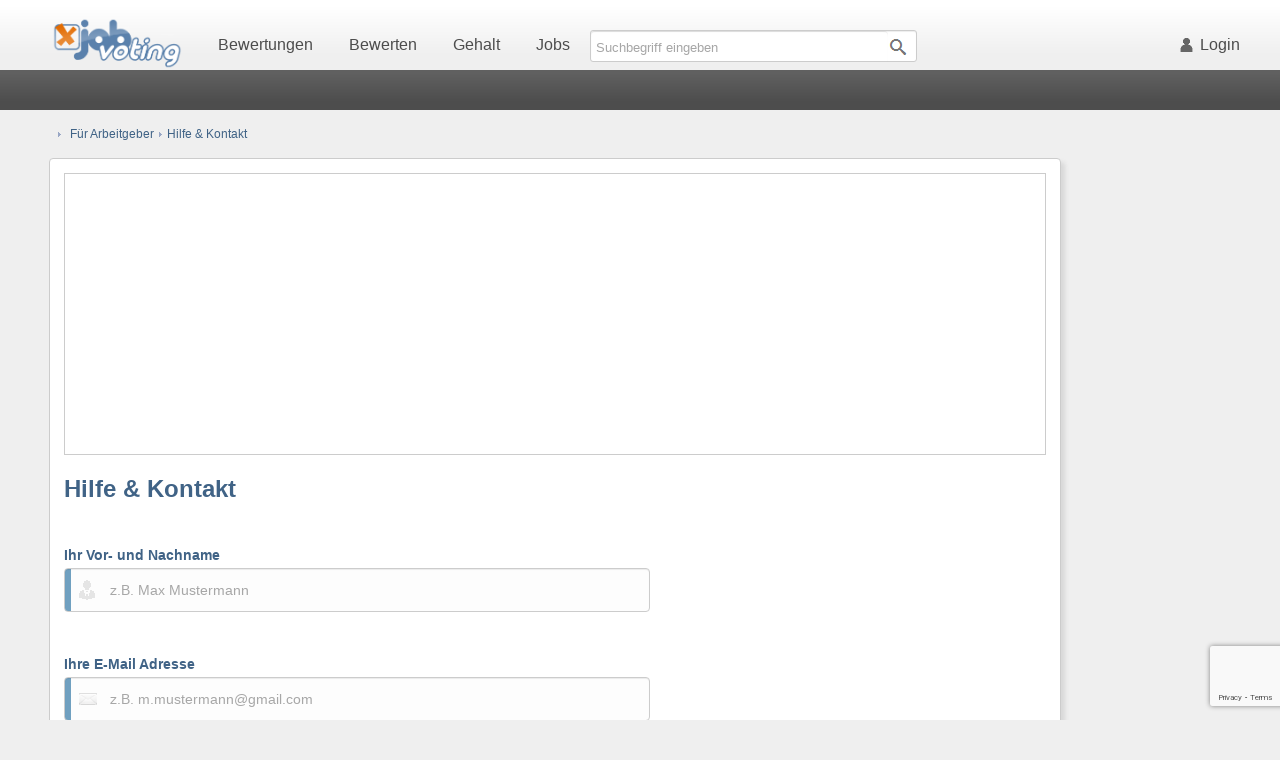

--- FILE ---
content_type: text/html
request_url: https://www.jobvoting.de/static/kontakt.php
body_size: 8700
content:
<!DOCTYPE html>

<HTML>

<HEAD>

<title>Kontakt zu Jobvoting</title>

<meta http-equiv="Content-Type" content="text/html; charset=iso-8859-1">
<meta name="viewport" content="width=device-width, height=device-height">
<meta name="keywords" content="Jobvoting Kontakt">
<meta name="description" content="Kontaktaufnahme mit Jobvoting.">
<meta name="robots" content="noindex,follow"> 

<meta name="language" content="de">
<meta name="author" content="mPloys Branding HRC UG">


<LINK HREF="/style.css" TYPE="text/css" REL="stylesheet">

<LINK REL="shortcut icon" TYPE="image/x-icon" HREF="/bilder/favicon.ico">
<LINK REL="alternate" TYPE="application/rss+xml" TITLE="RSS" href="/rss/rss_jobvoting.php">

<script>(function(){/*

 Copyright The Closure Library Authors.
 SPDX-License-Identifier: Apache-2.0
*/
'use strict';var g=function(a){var b=0;return function(){return b<a.length?{done:!1,value:a[b++]}:{done:!0}}},l=this||self,m=/^[\w+/_-]+[=]{0,2}$/,p=null,q=function(){},r=function(a){var b=typeof a;if("object"==b)if(a){if(a instanceof Array)return"array";if(a instanceof Object)return b;var c=Object.prototype.toString.call(a);if("[object Window]"==c)return"object";if("[object Array]"==c||"number"==typeof a.length&&"undefined"!=typeof a.splice&&"undefined"!=typeof a.propertyIsEnumerable&&!a.propertyIsEnumerable("splice"))return"array";
if("[object Function]"==c||"undefined"!=typeof a.call&&"undefined"!=typeof a.propertyIsEnumerable&&!a.propertyIsEnumerable("call"))return"function"}else return"null";else if("function"==b&&"undefined"==typeof a.call)return"object";return b},u=function(a,b){function c(){}c.prototype=b.prototype;a.prototype=new c;a.prototype.constructor=a};var v=function(a,b){Object.defineProperty(l,a,{configurable:!1,get:function(){return b},set:q})};var y=function(a,b){this.b=a===w&&b||"";this.a=x},x={},w={};var aa=function(a,b){a.src=b instanceof y&&b.constructor===y&&b.a===x?b.b:"type_error:TrustedResourceUrl";if(null===p)b:{b=l.document;if((b=b.querySelector&&b.querySelector("script[nonce]"))&&(b=b.nonce||b.getAttribute("nonce"))&&m.test(b)){p=b;break b}p=""}b=p;b&&a.setAttribute("nonce",b)};var z=function(){return Math.floor(2147483648*Math.random()).toString(36)+Math.abs(Math.floor(2147483648*Math.random())^+new Date).toString(36)};var A=function(a,b){b=String(b);"application/xhtml+xml"===a.contentType&&(b=b.toLowerCase());return a.createElement(b)},B=function(a){this.a=a||l.document||document};B.prototype.appendChild=function(a,b){a.appendChild(b)};var C=function(a,b,c,d,e,f){try{var k=a.a,h=A(a.a,"SCRIPT");h.async=!0;aa(h,b);k.head.appendChild(h);h.addEventListener("load",function(){e();d&&k.head.removeChild(h)});h.addEventListener("error",function(){0<c?C(a,b,c-1,d,e,f):(d&&k.head.removeChild(h),f())})}catch(n){f()}};var ba=l.atob("aHR0cHM6Ly93d3cuZ3N0YXRpYy5jb20vaW1hZ2VzL2ljb25zL21hdGVyaWFsL3N5c3RlbS8xeC93YXJuaW5nX2FtYmVyXzI0ZHAucG5n"),ca=l.atob("WW91IGFyZSBzZWVpbmcgdGhpcyBtZXNzYWdlIGJlY2F1c2UgYWQgb3Igc2NyaXB0IGJsb2NraW5nIHNvZnR3YXJlIGlzIGludGVyZmVyaW5nIHdpdGggdGhpcyBwYWdlLg=="),da=l.atob("RGlzYWJsZSBhbnkgYWQgb3Igc2NyaXB0IGJsb2NraW5nIHNvZnR3YXJlLCB0aGVuIHJlbG9hZCB0aGlzIHBhZ2Uu"),ea=function(a,b,c){this.b=a;this.f=new B(this.b);this.a=null;this.c=[];this.g=!1;this.i=b;this.h=c},F=function(a){if(a.b.body&&!a.g){var b=
function(){D(a);l.setTimeout(function(){return E(a,3)},50)};C(a.f,a.i,2,!0,function(){l[a.h]||b()},b);a.g=!0}},D=function(a){for(var b=G(1,5),c=0;c<b;c++){var d=H(a);a.b.body.appendChild(d);a.c.push(d)}b=H(a);b.style.bottom="0";b.style.left="0";b.style.position="fixed";b.style.width=G(100,110).toString()+"%";b.style.zIndex=G(2147483544,2147483644).toString();b.style["background-color"]=I(249,259,242,252,219,229);b.style["box-shadow"]="0 0 12px #888";b.style.color=I(0,10,0,10,0,10);b.style.display=
"flex";b.style["justify-content"]="center";b.style["font-family"]="Roboto, Arial";c=H(a);c.style.width=G(80,85).toString()+"%";c.style.maxWidth=G(750,775).toString()+"px";c.style.margin="24px";c.style.display="flex";c.style["align-items"]="flex-start";c.style["justify-content"]="center";d=A(a.f.a,"IMG");d.className=z();d.src=ba;d.style.height="24px";d.style.width="24px";d.style["padding-right"]="16px";var e=H(a),f=H(a);f.style["font-weight"]="bold";f.textContent=ca;var k=H(a);k.textContent=da;J(a,
e,f);J(a,e,k);J(a,c,d);J(a,c,e);J(a,b,c);a.a=b;a.b.body.appendChild(a.a);b=G(1,5);for(c=0;c<b;c++)d=H(a),a.b.body.appendChild(d),a.c.push(d)},J=function(a,b,c){for(var d=G(1,5),e=0;e<d;e++){var f=H(a);b.appendChild(f)}b.appendChild(c);c=G(1,5);for(d=0;d<c;d++)e=H(a),b.appendChild(e)},G=function(a,b){return Math.floor(a+Math.random()*(b-a))},I=function(a,b,c,d,e,f){return"rgb("+G(Math.max(a,0),Math.min(b,255)).toString()+","+G(Math.max(c,0),Math.min(d,255)).toString()+","+G(Math.max(e,0),Math.min(f,
255)).toString()+")"},H=function(a){a=A(a.f.a,"DIV");a.className=z();return a},E=function(a,b){0>=b||null!=a.a&&0!=a.a.offsetHeight&&0!=a.a.offsetWidth||(fa(a),D(a),l.setTimeout(function(){return E(a,b-1)},50))},fa=function(a){var b=a.c;var c="undefined"!=typeof Symbol&&Symbol.iterator&&b[Symbol.iterator];b=c?c.call(b):{next:g(b)};for(c=b.next();!c.done;c=b.next())(c=c.value)&&c.parentNode&&c.parentNode.removeChild(c);a.c=[];(b=a.a)&&b.parentNode&&b.parentNode.removeChild(b);a.a=null};var ia=function(a,b,c,d,e){var f=ha(c),k=function(n){n.appendChild(f);l.setTimeout(function(){f?(0!==f.offsetHeight&&0!==f.offsetWidth?b():a(),f.parentNode&&f.parentNode.removeChild(f)):a()},d)},h=function(n){document.body?k(document.body):0<n?l.setTimeout(function(){h(n-1)},e):b()};h(3)},ha=function(a){var b=document.createElement("div");b.className=a;b.style.width="1px";b.style.height="1px";b.style.position="absolute";b.style.left="-10000px";b.style.top="-10000px";b.style.zIndex="-10000";return b};var K={},L=null;var M=function(){},N="function"==typeof Uint8Array,O=function(a,b){a.b=null;b||(b=[]);a.j=void 0;a.f=-1;a.a=b;a:{if(b=a.a.length){--b;var c=a.a[b];if(!(null===c||"object"!=typeof c||Array.isArray(c)||N&&c instanceof Uint8Array)){a.g=b-a.f;a.c=c;break a}}a.g=Number.MAX_VALUE}a.i={}},P=[],Q=function(a,b){if(b<a.g){b+=a.f;var c=a.a[b];return c===P?a.a[b]=[]:c}if(a.c)return c=a.c[b],c===P?a.c[b]=[]:c},R=function(a,b,c){a.b||(a.b={});if(!a.b[c]){var d=Q(a,c);d&&(a.b[c]=new b(d))}return a.b[c]};
M.prototype.h=N?function(){var a=Uint8Array.prototype.toJSON;Uint8Array.prototype.toJSON=function(){var b;void 0===b&&(b=0);if(!L){L={};for(var c="ABCDEFGHIJKLMNOPQRSTUVWXYZabcdefghijklmnopqrstuvwxyz0123456789".split(""),d=["+/=","+/","-_=","-_.","-_"],e=0;5>e;e++){var f=c.concat(d[e].split(""));K[e]=f;for(var k=0;k<f.length;k++){var h=f[k];void 0===L[h]&&(L[h]=k)}}}b=K[b];c=[];for(d=0;d<this.length;d+=3){var n=this[d],t=(e=d+1<this.length)?this[d+1]:0;h=(f=d+2<this.length)?this[d+2]:0;k=n>>2;n=(n&
3)<<4|t>>4;t=(t&15)<<2|h>>6;h&=63;f||(h=64,e||(t=64));c.push(b[k],b[n],b[t]||"",b[h]||"")}return c.join("")};try{return JSON.stringify(this.a&&this.a,S)}finally{Uint8Array.prototype.toJSON=a}}:function(){return JSON.stringify(this.a&&this.a,S)};var S=function(a,b){return"number"!==typeof b||!isNaN(b)&&Infinity!==b&&-Infinity!==b?b:String(b)};M.prototype.toString=function(){return this.a.toString()};var T=function(a){O(this,a)};u(T,M);var U=function(a){O(this,a)};u(U,M);var ja=function(a,b){this.c=new B(a);var c=R(b,T,5);c=new y(w,Q(c,4)||"");this.b=new ea(a,c,Q(b,4));this.a=b},ka=function(a,b,c,d){b=new T(b?JSON.parse(b):null);b=new y(w,Q(b,4)||"");C(a.c,b,3,!1,c,function(){ia(function(){F(a.b);d(!1)},function(){d(!0)},Q(a.a,2),Q(a.a,3),Q(a.a,1))})};var la=function(a,b){V(a,"internal_api_load_with_sb",function(c,d,e){ka(b,c,d,e)});V(a,"internal_api_sb",function(){F(b.b)})},V=function(a,b,c){a=l.btoa(a+b);v(a,c)},W=function(a,b,c){for(var d=[],e=2;e<arguments.length;++e)d[e-2]=arguments[e];e=l.btoa(a+b);e=l[e];if("function"==r(e))e.apply(null,d);else throw Error("API not exported.");};var X=function(a){O(this,a)};u(X,M);var Y=function(a){this.h=window;this.a=a;this.b=Q(this.a,1);this.f=R(this.a,T,2);this.g=R(this.a,U,3);this.c=!1};Y.prototype.start=function(){ma();var a=new ja(this.h.document,this.g);la(this.b,a);na(this)};
var ma=function(){var a=function(){if(!l.frames.googlefcPresent)if(document.body){var b=document.createElement("iframe");b.style.display="none";b.style.width="0px";b.style.height="0px";b.style.border="none";b.style.zIndex="-1000";b.style.left="-1000px";b.style.top="-1000px";b.name="googlefcPresent";document.body.appendChild(b)}else l.setTimeout(a,5)};a()},na=function(a){var b=Date.now();W(a.b,"internal_api_load_with_sb",a.f.h(),function(){var c;var d=a.b,e=l[l.btoa(d+"loader_js")];if(e){e=l.atob(e);
e=parseInt(e,10);d=l.btoa(d+"loader_js").split(".");var f=l;d[0]in f||"undefined"==typeof f.execScript||f.execScript("var "+d[0]);for(;d.length&&(c=d.shift());)d.length?f[c]&&f[c]!==Object.prototype[c]?f=f[c]:f=f[c]={}:f[c]=null;c=Math.abs(b-e);c=1728E5>c?0:c}else c=-1;0!=c&&(W(a.b,"internal_api_sb"),Z(a,Q(a.a,6)))},function(c){Z(a,c?Q(a.a,4):Q(a.a,5))})},Z=function(a,b){a.c||(a.c=!0,a=new l.XMLHttpRequest,a.open("GET",b,!0),a.send())};(function(a,b){l[a]=function(c){for(var d=[],e=0;e<arguments.length;++e)d[e-0]=arguments[e];l[a]=q;b.apply(null,d)}})("__d3lUW8vwsKlB__",function(a){"function"==typeof window.atob&&(a=window.atob(a),a=new X(a?JSON.parse(a):null),(new Y(a)).start())});}).call(this);

window.__d3lUW8vwsKlB__("[base64]");</script>


<script language="JavaScript" type="text/JavaScript">
	// Fenster öffnen
	<!--
	function MM_openBrWindow(theURL,winName,features) { //v2.0
	  window.open(theURL,winName,features);
	} //-->
</script>


<!-- Google Analytics, Google tag (gtag.js) --> 
<script async src="https://www.googletagmanager.com/gtag/js?id=G-658T0ZQPEC"></script> 
<script> window.dataLayer = window.dataLayer || []; function gtag(){dataLayer.push(arguments);} gtag('js', new Date()); gtag('config', 'G-658T0ZQPEC'); </script>

<!-- Google AdSense Var -->
<script type='text/javascript' src='/google_ad_request_done.js'></script>
<script async src="//pagead2.googlesyndication.com/pagead/js/adsbygoogle.js"></script>
<script>
  (adsbygoogle = window.adsbygoogle || []).push({
    google_ad_client: "ca-pub-6010529982352930",
    enable_page_level_ads: true
  });
</script>	<!---VibrantMedia AdTag, am 31.3.23 entfernt --> 
</HEAD>

<BODY align="center">

<header align="center">

	<nav>

		<a href="/" class="logo">
			<picture>
			<source media="(max-width: 767px)" srcset="/bilder/logos/jobvoting-logo-klein.png">
			<source media="(min-width: 768px)" srcset="/bilder/logos/jobvoting-logo-gross.png">
			<img src="/bilder/logos/jobvoting-logo-gross.png" srcset="/bilder/logos/jobvoting-logo-klein.png 767w" alt="Arbeitgeberbewertung" title="Arbeitgeberbewertung">
			</picture>
		</a>

		<a href="/Arbeitgeberbewertungen" title="Arbeitgeberbewertungen">Bewertungen</a>

		<a href="/Arbeitgeber-bewerten" title="Arbeitgeber bewerten">Bewerten</a>

		<a href="/lohn/gehaltsvergleich.php" title="Gehaltsvergleich">Gehalt</a>

		<a href="/jobangebote/stellensuche.php" title="Jobangebote">Jobs</a>
	
		<FORM METHOD="GET" ACTION="/news/suchen.php">
		<div id="suchfeld">
			<input name="anz_suche" type="text" maxlength="51" placeholder="Suchbegriff eingeben">
			<input type="image" value="submit" src="/bilder/icons/lupe.gif">
		</div>
		</FORM>			<a href="/users/login.php" rel="nofollow" title="Login" style="float: right" class="raster_maxi"><img src="/bilder/login.gif" alt="Login">Login</a>
	</nav>

</header>

<div id="div_sub" align="center">

	<div id="submenue"> 	
	</div>

</div>	<div align="center" id="inhalt_sky">
		<div id="hauptinhalt"> 

<!-- Inhaltstabelle -->

<div style="max-width: 1000px" align="left">

	<ul class="auflistung klein">
	<li>Für Arbeitgeber <img src="/bilder/bullet_blue.gif"> Hilfe & Kontakt</li>
	</ul>

</div>

<div class="fenster">


<!-- Toolbar  //2021 von Google Werbemittel eingestellt
<script async src="//pagead2.googlesyndication.com/pagead/js/adsbygoogle.js"></script>
<ins class="adsbygoogle adslot_toolbar"
     data-ad-client="ca-pub-6010529982352930"
     data-ad-slot="8347762817"
     data-ad-format="link"></ins>
<script>
(adsbygoogle = window.adsbygoogle || []).push({});
</script> 
<br />--><div id="leader" align="center">
<script async src="//pagead2.googlesyndication.com/pagead/js/adsbygoogle.js"></script>
<!-- Leaderboard -->
<ins class="adsbygoogle adslot_leaderboard"
     style="display:block"
     data-ad-client="ca-pub-6010529982352930"
     data-ad-slot="5372446813"
     data-ad-format="auto"></ins>
<script>
(adsbygoogle = window.adsbygoogle || []).push({});
</script>
</div>
<h1>Hilfe & Kontakt</h1>

<style type="text/css">
input[type='text'], textarea {
	float: left;
	color: black;
	margin: 0 0 40px 0; 
	border: solid 1px #CCCCCC; 
	border-radius: 4px; 
	box-shadow: inset 0 1px 1px rgba(0,0,0,0.075);
	}
input[type='text'] { width: 82%; max-width: 537px; min-width: 260px; height: 40px; font-size: 1em; padding-left: 45px }
textarea { width: 90%; max-width: 562px; min-width: 290px; height: 205px; background: linear-gradient(to left, #FCFCFC 99%, #70A0C0 1%); font-size: 1.2em; padding: 5px 5px 5px 10px }
input[type='text']:focus, textarea:focus { box-shadow: 0 0 20px rgba(158,202,237,1) !important; }
input[name='name'] { background: linear-gradient(to left, rgba(252,252,252,0.6) 99%, rgba(112,160,192,1.0) 1%), url('/bilder/icons/icon_profil.gif') no-repeat 13px 10px; }
input[name='mail'] { background: linear-gradient(to left, rgba(252,252,252,0.6) 99%, rgba(112,160,192,1.0) 1%), url('/bilder/icons/icon_brief.gif') no-repeat 13px 10px; }
input[name='betreff'] { background: linear-gradient(to left, rgba(252,252,252,0.6) 99%, rgba(112,160,192,1.0) 1%), url('/bilder/icons/icon_forum.gif') no-repeat 13px 10px; }
input[name='sicherheit'] { background: linear-gradient(to left, rgba(252,252,252,0.6) 99%, rgba(112,160,192,1.0) 1%), url('/bilder/icons/icon_pass.gif') no-repeat 13px 10px; }
</style>


<script src="https://www.google.com/recaptcha/api.js?render=6Le0Tq4qAAAAALIhcyYxxp9VFcbPlAwXKUGSEEMn"></script>
<form name="form1" method="post" action="kontakt.php">

	<b>Ihr Vor- und Nachname</b><br />
	<input name="name" type="text" maxlength="80" placeholder="z.B. Max Mustermann">
	<br class="clear" />
	<b>Ihre E-Mail Adresse</b><br />
	<input name="mail" type="text" maxlength="100" placeholder="z.B. m.mustermann@gmail.com"><br />
	<br class="clear" />
	<b>Betreff</b><br />
	<input name="betreff" type="text" maxlength="80" placeholder="Ihr Anliegen"><br />
	<br class="clear" />
	<b>Ihr Textbeitrag</b><br />
	<textarea name="text"></textarea>
	<br class="clear" />
	<b>Sicherheitsabfrage (Summe aus 5+10)</b><br />
	<input name="sicherheit" type="text" maxlength="2" placeholder="Wieviel sind 5 + 10 ?">
	
	<div style="display:none;"><input type="text" name="honeypot" id="honeypot" maxlength="80"></div>

	<p class="clear" align="center"><br />
    <!-- Unsichtbares Captcha-Token -->
    <input type="hidden" name="g-recaptcha-response" id="g-recaptcha-response">

	<input name="Submit" type="submit" class="button_gross" value="Abschicken"><input type="hidden" name="aktualisieren" value="1" checked><input type="hidden" name="zufall_sicherheitsabfrage" value="10" checked>
	</p>

</form>

<script>
    grecaptcha.ready(function() {
        grecaptcha.execute('6Le0Tq4qAAAAALIhcyYxxp9VFcbPlAwXKUGSEEMn', {action: 'submit'}).then(function(token) {
            document.getElementById('g-recaptcha-response').value = token;
        });
    });
</script>

<br />

Sie können Ihre Anregungen, Fragen und Kritik auch gerne an die E-Mail Adresse info@jobvoting.de schicken. Wenn Sie &uuml;ber dieses Formular uns Ihr Anliegen übermitteln und eine Rückantwort wünschen, denken Sie bitte daran, uns Ihre E-Mail Adresse mitzuteilen.
  
<br />

</div>

<!--Start of Tawk.to Script-->
<script type="text/javascript">
var Tawk_API=Tawk_API||{}, Tawk_LoadStart=new Date();
(function(){
var s1=document.createElement("script"),s0=document.getElementsByTagName("script")[0];
s1.async=true;
s1.src='https://embed.tawk.to/5a2687e65d3202175d9b6716/default';
s1.charset='UTF-8';
s1.setAttribute('crossorigin','*');
s0.parentNode.insertBefore(s1,s0);
})();
</script>
<!--End of Tawk.to Script-->

</div>	<div id="sky"><script async src="//pagead2.googlesyndication.com/pagead/js/adsbygoogle.js"></script>
<!-- Sky -->
<ins class="adsbygoogle adslot_sky"
     data-ad-client="ca-pub-6010529982352930"
     data-ad-slot="5313571216"
     data-ad-format="auto"></ins>
<script>
(adsbygoogle = window.adsbygoogle || []).push({});
</script>	</div>
	<br class="clear" /></div>
<footer align="center">

	<div id="div_footer">

		<div style="width: 160px">
		
			<h3>Für Arbeitnehmer</h3>
			<a href="/berufe.php" title="Berufe" style="color: white">Suche nach Berufen</a><br />
			<a href="/firmen/jobs.php" title="Jobs in Deutschland" style="color: white">Suche nach Städten</a><br />
			<a href="/tipps/tipps.php" title="Karrieretipps" style="color: white">Ratgeber</a>
			<br />

		</div>
	
		<div style="width: 200px; margin-left: 90px" class="raster_medi">
		
			<h3>Für Arbeitgeber</h3>
			<a href="/static/employer_branding.php" title="Serviceangebote" rel="nofollow" style="color: white">Serviceangebote</a><br />
			<a href="/static/kontakt.php" title="Kontaktaufnahme" rel="nofollow" style="color: white">Hilfe & Kontakt</a><br />
			<a href="/arbeitgeber/beste_arbeitgeber.php" title="Beste Arbeitgeber des Jahres" style="color: white">Arbeitgeber des Jahres</a>
			<br />

		</div>

		<div style="width: 50px" class="raster_mini">
		
			<br />

		</div>

		<div style="width: 120px">
		
			<h3>Über uns</h3>
			<a href="/static/datenschutz.php" title="Datenschutzerklärung" rel="nofollow" style="color: white">Datenschutz</a><br />
			<a href="/referenz/referenzen.php" title="Referenzen" rel="nofollow" style="color: white">Referenzen</a><br />
			<a href="/static/impressum.php" title="Impressum" rel="nofollow" style="color: white">Impressum</a>
			<br />

		</div>

		<div style="width: 150px; margin-left: 130px" class="raster_mini">
		
			<h3>Folgen Sie uns</h3>
			<a href="http://de-de.facebook.com/pages/Jobvotingde/101363613243194" rel="nofollow" target="_blank"><img src="/bilder/footer/icon_facebook.gif" alt="Facebook" title="Facebook"></a><a href="http://twitter.com/Jobvoting" rel="nofollow" target="_blank"><img src="/bilder/footer/icon_twitter.gif" alt="Twitter" title="Twitter"></a><a href="http://arbeitgeber-bewertungen.de" rel="nofollow" target="_blank"><img src="/bilder/footer/icon_blog.gif" alt="Blog" title="Blog"></a>
			<br />
			<a href="http://www.youtube.com/user/JOBvoting" rel="nofollow" target="_blank"><img src="/bilder/footer/icon_youtube.gif" alt="YouTube" title="YouTube" ></a>			<a href="javascript:;" rel="nofollow" onClick="MM_openBrWindow('/empfehlen.php?ref=https%3A%2F%2Fwww.jobvoting.de%2Fstatic%2Fkontakt.php','JOBvoting','scrollbars=yes,resizable=no,width=400,height=600')"><img src="/bilder/footer/icon_mail.gif" alt="Mail" title="Website weiterleiten"></a><a href="/rss/rss-feeds_jobvoting.php" rel="nofollow"><img src="/bilder/footer/icon_rss_feed.gif" alt="RSS Feeds" title="RSS Feeds"></a>
			<br />

		</div>

	</div>

</footer>


</BODY>
</HTML>

--- FILE ---
content_type: text/html; charset=utf-8
request_url: https://www.google.com/recaptcha/api2/anchor?ar=1&k=6Le0Tq4qAAAAALIhcyYxxp9VFcbPlAwXKUGSEEMn&co=aHR0cHM6Ly93d3cuam9idm90aW5nLmRlOjQ0Mw..&hl=en&v=PoyoqOPhxBO7pBk68S4YbpHZ&size=invisible&anchor-ms=20000&execute-ms=30000&cb=vezupne67cel
body_size: 48720
content:
<!DOCTYPE HTML><html dir="ltr" lang="en"><head><meta http-equiv="Content-Type" content="text/html; charset=UTF-8">
<meta http-equiv="X-UA-Compatible" content="IE=edge">
<title>reCAPTCHA</title>
<style type="text/css">
/* cyrillic-ext */
@font-face {
  font-family: 'Roboto';
  font-style: normal;
  font-weight: 400;
  font-stretch: 100%;
  src: url(//fonts.gstatic.com/s/roboto/v48/KFO7CnqEu92Fr1ME7kSn66aGLdTylUAMa3GUBHMdazTgWw.woff2) format('woff2');
  unicode-range: U+0460-052F, U+1C80-1C8A, U+20B4, U+2DE0-2DFF, U+A640-A69F, U+FE2E-FE2F;
}
/* cyrillic */
@font-face {
  font-family: 'Roboto';
  font-style: normal;
  font-weight: 400;
  font-stretch: 100%;
  src: url(//fonts.gstatic.com/s/roboto/v48/KFO7CnqEu92Fr1ME7kSn66aGLdTylUAMa3iUBHMdazTgWw.woff2) format('woff2');
  unicode-range: U+0301, U+0400-045F, U+0490-0491, U+04B0-04B1, U+2116;
}
/* greek-ext */
@font-face {
  font-family: 'Roboto';
  font-style: normal;
  font-weight: 400;
  font-stretch: 100%;
  src: url(//fonts.gstatic.com/s/roboto/v48/KFO7CnqEu92Fr1ME7kSn66aGLdTylUAMa3CUBHMdazTgWw.woff2) format('woff2');
  unicode-range: U+1F00-1FFF;
}
/* greek */
@font-face {
  font-family: 'Roboto';
  font-style: normal;
  font-weight: 400;
  font-stretch: 100%;
  src: url(//fonts.gstatic.com/s/roboto/v48/KFO7CnqEu92Fr1ME7kSn66aGLdTylUAMa3-UBHMdazTgWw.woff2) format('woff2');
  unicode-range: U+0370-0377, U+037A-037F, U+0384-038A, U+038C, U+038E-03A1, U+03A3-03FF;
}
/* math */
@font-face {
  font-family: 'Roboto';
  font-style: normal;
  font-weight: 400;
  font-stretch: 100%;
  src: url(//fonts.gstatic.com/s/roboto/v48/KFO7CnqEu92Fr1ME7kSn66aGLdTylUAMawCUBHMdazTgWw.woff2) format('woff2');
  unicode-range: U+0302-0303, U+0305, U+0307-0308, U+0310, U+0312, U+0315, U+031A, U+0326-0327, U+032C, U+032F-0330, U+0332-0333, U+0338, U+033A, U+0346, U+034D, U+0391-03A1, U+03A3-03A9, U+03B1-03C9, U+03D1, U+03D5-03D6, U+03F0-03F1, U+03F4-03F5, U+2016-2017, U+2034-2038, U+203C, U+2040, U+2043, U+2047, U+2050, U+2057, U+205F, U+2070-2071, U+2074-208E, U+2090-209C, U+20D0-20DC, U+20E1, U+20E5-20EF, U+2100-2112, U+2114-2115, U+2117-2121, U+2123-214F, U+2190, U+2192, U+2194-21AE, U+21B0-21E5, U+21F1-21F2, U+21F4-2211, U+2213-2214, U+2216-22FF, U+2308-230B, U+2310, U+2319, U+231C-2321, U+2336-237A, U+237C, U+2395, U+239B-23B7, U+23D0, U+23DC-23E1, U+2474-2475, U+25AF, U+25B3, U+25B7, U+25BD, U+25C1, U+25CA, U+25CC, U+25FB, U+266D-266F, U+27C0-27FF, U+2900-2AFF, U+2B0E-2B11, U+2B30-2B4C, U+2BFE, U+3030, U+FF5B, U+FF5D, U+1D400-1D7FF, U+1EE00-1EEFF;
}
/* symbols */
@font-face {
  font-family: 'Roboto';
  font-style: normal;
  font-weight: 400;
  font-stretch: 100%;
  src: url(//fonts.gstatic.com/s/roboto/v48/KFO7CnqEu92Fr1ME7kSn66aGLdTylUAMaxKUBHMdazTgWw.woff2) format('woff2');
  unicode-range: U+0001-000C, U+000E-001F, U+007F-009F, U+20DD-20E0, U+20E2-20E4, U+2150-218F, U+2190, U+2192, U+2194-2199, U+21AF, U+21E6-21F0, U+21F3, U+2218-2219, U+2299, U+22C4-22C6, U+2300-243F, U+2440-244A, U+2460-24FF, U+25A0-27BF, U+2800-28FF, U+2921-2922, U+2981, U+29BF, U+29EB, U+2B00-2BFF, U+4DC0-4DFF, U+FFF9-FFFB, U+10140-1018E, U+10190-1019C, U+101A0, U+101D0-101FD, U+102E0-102FB, U+10E60-10E7E, U+1D2C0-1D2D3, U+1D2E0-1D37F, U+1F000-1F0FF, U+1F100-1F1AD, U+1F1E6-1F1FF, U+1F30D-1F30F, U+1F315, U+1F31C, U+1F31E, U+1F320-1F32C, U+1F336, U+1F378, U+1F37D, U+1F382, U+1F393-1F39F, U+1F3A7-1F3A8, U+1F3AC-1F3AF, U+1F3C2, U+1F3C4-1F3C6, U+1F3CA-1F3CE, U+1F3D4-1F3E0, U+1F3ED, U+1F3F1-1F3F3, U+1F3F5-1F3F7, U+1F408, U+1F415, U+1F41F, U+1F426, U+1F43F, U+1F441-1F442, U+1F444, U+1F446-1F449, U+1F44C-1F44E, U+1F453, U+1F46A, U+1F47D, U+1F4A3, U+1F4B0, U+1F4B3, U+1F4B9, U+1F4BB, U+1F4BF, U+1F4C8-1F4CB, U+1F4D6, U+1F4DA, U+1F4DF, U+1F4E3-1F4E6, U+1F4EA-1F4ED, U+1F4F7, U+1F4F9-1F4FB, U+1F4FD-1F4FE, U+1F503, U+1F507-1F50B, U+1F50D, U+1F512-1F513, U+1F53E-1F54A, U+1F54F-1F5FA, U+1F610, U+1F650-1F67F, U+1F687, U+1F68D, U+1F691, U+1F694, U+1F698, U+1F6AD, U+1F6B2, U+1F6B9-1F6BA, U+1F6BC, U+1F6C6-1F6CF, U+1F6D3-1F6D7, U+1F6E0-1F6EA, U+1F6F0-1F6F3, U+1F6F7-1F6FC, U+1F700-1F7FF, U+1F800-1F80B, U+1F810-1F847, U+1F850-1F859, U+1F860-1F887, U+1F890-1F8AD, U+1F8B0-1F8BB, U+1F8C0-1F8C1, U+1F900-1F90B, U+1F93B, U+1F946, U+1F984, U+1F996, U+1F9E9, U+1FA00-1FA6F, U+1FA70-1FA7C, U+1FA80-1FA89, U+1FA8F-1FAC6, U+1FACE-1FADC, U+1FADF-1FAE9, U+1FAF0-1FAF8, U+1FB00-1FBFF;
}
/* vietnamese */
@font-face {
  font-family: 'Roboto';
  font-style: normal;
  font-weight: 400;
  font-stretch: 100%;
  src: url(//fonts.gstatic.com/s/roboto/v48/KFO7CnqEu92Fr1ME7kSn66aGLdTylUAMa3OUBHMdazTgWw.woff2) format('woff2');
  unicode-range: U+0102-0103, U+0110-0111, U+0128-0129, U+0168-0169, U+01A0-01A1, U+01AF-01B0, U+0300-0301, U+0303-0304, U+0308-0309, U+0323, U+0329, U+1EA0-1EF9, U+20AB;
}
/* latin-ext */
@font-face {
  font-family: 'Roboto';
  font-style: normal;
  font-weight: 400;
  font-stretch: 100%;
  src: url(//fonts.gstatic.com/s/roboto/v48/KFO7CnqEu92Fr1ME7kSn66aGLdTylUAMa3KUBHMdazTgWw.woff2) format('woff2');
  unicode-range: U+0100-02BA, U+02BD-02C5, U+02C7-02CC, U+02CE-02D7, U+02DD-02FF, U+0304, U+0308, U+0329, U+1D00-1DBF, U+1E00-1E9F, U+1EF2-1EFF, U+2020, U+20A0-20AB, U+20AD-20C0, U+2113, U+2C60-2C7F, U+A720-A7FF;
}
/* latin */
@font-face {
  font-family: 'Roboto';
  font-style: normal;
  font-weight: 400;
  font-stretch: 100%;
  src: url(//fonts.gstatic.com/s/roboto/v48/KFO7CnqEu92Fr1ME7kSn66aGLdTylUAMa3yUBHMdazQ.woff2) format('woff2');
  unicode-range: U+0000-00FF, U+0131, U+0152-0153, U+02BB-02BC, U+02C6, U+02DA, U+02DC, U+0304, U+0308, U+0329, U+2000-206F, U+20AC, U+2122, U+2191, U+2193, U+2212, U+2215, U+FEFF, U+FFFD;
}
/* cyrillic-ext */
@font-face {
  font-family: 'Roboto';
  font-style: normal;
  font-weight: 500;
  font-stretch: 100%;
  src: url(//fonts.gstatic.com/s/roboto/v48/KFO7CnqEu92Fr1ME7kSn66aGLdTylUAMa3GUBHMdazTgWw.woff2) format('woff2');
  unicode-range: U+0460-052F, U+1C80-1C8A, U+20B4, U+2DE0-2DFF, U+A640-A69F, U+FE2E-FE2F;
}
/* cyrillic */
@font-face {
  font-family: 'Roboto';
  font-style: normal;
  font-weight: 500;
  font-stretch: 100%;
  src: url(//fonts.gstatic.com/s/roboto/v48/KFO7CnqEu92Fr1ME7kSn66aGLdTylUAMa3iUBHMdazTgWw.woff2) format('woff2');
  unicode-range: U+0301, U+0400-045F, U+0490-0491, U+04B0-04B1, U+2116;
}
/* greek-ext */
@font-face {
  font-family: 'Roboto';
  font-style: normal;
  font-weight: 500;
  font-stretch: 100%;
  src: url(//fonts.gstatic.com/s/roboto/v48/KFO7CnqEu92Fr1ME7kSn66aGLdTylUAMa3CUBHMdazTgWw.woff2) format('woff2');
  unicode-range: U+1F00-1FFF;
}
/* greek */
@font-face {
  font-family: 'Roboto';
  font-style: normal;
  font-weight: 500;
  font-stretch: 100%;
  src: url(//fonts.gstatic.com/s/roboto/v48/KFO7CnqEu92Fr1ME7kSn66aGLdTylUAMa3-UBHMdazTgWw.woff2) format('woff2');
  unicode-range: U+0370-0377, U+037A-037F, U+0384-038A, U+038C, U+038E-03A1, U+03A3-03FF;
}
/* math */
@font-face {
  font-family: 'Roboto';
  font-style: normal;
  font-weight: 500;
  font-stretch: 100%;
  src: url(//fonts.gstatic.com/s/roboto/v48/KFO7CnqEu92Fr1ME7kSn66aGLdTylUAMawCUBHMdazTgWw.woff2) format('woff2');
  unicode-range: U+0302-0303, U+0305, U+0307-0308, U+0310, U+0312, U+0315, U+031A, U+0326-0327, U+032C, U+032F-0330, U+0332-0333, U+0338, U+033A, U+0346, U+034D, U+0391-03A1, U+03A3-03A9, U+03B1-03C9, U+03D1, U+03D5-03D6, U+03F0-03F1, U+03F4-03F5, U+2016-2017, U+2034-2038, U+203C, U+2040, U+2043, U+2047, U+2050, U+2057, U+205F, U+2070-2071, U+2074-208E, U+2090-209C, U+20D0-20DC, U+20E1, U+20E5-20EF, U+2100-2112, U+2114-2115, U+2117-2121, U+2123-214F, U+2190, U+2192, U+2194-21AE, U+21B0-21E5, U+21F1-21F2, U+21F4-2211, U+2213-2214, U+2216-22FF, U+2308-230B, U+2310, U+2319, U+231C-2321, U+2336-237A, U+237C, U+2395, U+239B-23B7, U+23D0, U+23DC-23E1, U+2474-2475, U+25AF, U+25B3, U+25B7, U+25BD, U+25C1, U+25CA, U+25CC, U+25FB, U+266D-266F, U+27C0-27FF, U+2900-2AFF, U+2B0E-2B11, U+2B30-2B4C, U+2BFE, U+3030, U+FF5B, U+FF5D, U+1D400-1D7FF, U+1EE00-1EEFF;
}
/* symbols */
@font-face {
  font-family: 'Roboto';
  font-style: normal;
  font-weight: 500;
  font-stretch: 100%;
  src: url(//fonts.gstatic.com/s/roboto/v48/KFO7CnqEu92Fr1ME7kSn66aGLdTylUAMaxKUBHMdazTgWw.woff2) format('woff2');
  unicode-range: U+0001-000C, U+000E-001F, U+007F-009F, U+20DD-20E0, U+20E2-20E4, U+2150-218F, U+2190, U+2192, U+2194-2199, U+21AF, U+21E6-21F0, U+21F3, U+2218-2219, U+2299, U+22C4-22C6, U+2300-243F, U+2440-244A, U+2460-24FF, U+25A0-27BF, U+2800-28FF, U+2921-2922, U+2981, U+29BF, U+29EB, U+2B00-2BFF, U+4DC0-4DFF, U+FFF9-FFFB, U+10140-1018E, U+10190-1019C, U+101A0, U+101D0-101FD, U+102E0-102FB, U+10E60-10E7E, U+1D2C0-1D2D3, U+1D2E0-1D37F, U+1F000-1F0FF, U+1F100-1F1AD, U+1F1E6-1F1FF, U+1F30D-1F30F, U+1F315, U+1F31C, U+1F31E, U+1F320-1F32C, U+1F336, U+1F378, U+1F37D, U+1F382, U+1F393-1F39F, U+1F3A7-1F3A8, U+1F3AC-1F3AF, U+1F3C2, U+1F3C4-1F3C6, U+1F3CA-1F3CE, U+1F3D4-1F3E0, U+1F3ED, U+1F3F1-1F3F3, U+1F3F5-1F3F7, U+1F408, U+1F415, U+1F41F, U+1F426, U+1F43F, U+1F441-1F442, U+1F444, U+1F446-1F449, U+1F44C-1F44E, U+1F453, U+1F46A, U+1F47D, U+1F4A3, U+1F4B0, U+1F4B3, U+1F4B9, U+1F4BB, U+1F4BF, U+1F4C8-1F4CB, U+1F4D6, U+1F4DA, U+1F4DF, U+1F4E3-1F4E6, U+1F4EA-1F4ED, U+1F4F7, U+1F4F9-1F4FB, U+1F4FD-1F4FE, U+1F503, U+1F507-1F50B, U+1F50D, U+1F512-1F513, U+1F53E-1F54A, U+1F54F-1F5FA, U+1F610, U+1F650-1F67F, U+1F687, U+1F68D, U+1F691, U+1F694, U+1F698, U+1F6AD, U+1F6B2, U+1F6B9-1F6BA, U+1F6BC, U+1F6C6-1F6CF, U+1F6D3-1F6D7, U+1F6E0-1F6EA, U+1F6F0-1F6F3, U+1F6F7-1F6FC, U+1F700-1F7FF, U+1F800-1F80B, U+1F810-1F847, U+1F850-1F859, U+1F860-1F887, U+1F890-1F8AD, U+1F8B0-1F8BB, U+1F8C0-1F8C1, U+1F900-1F90B, U+1F93B, U+1F946, U+1F984, U+1F996, U+1F9E9, U+1FA00-1FA6F, U+1FA70-1FA7C, U+1FA80-1FA89, U+1FA8F-1FAC6, U+1FACE-1FADC, U+1FADF-1FAE9, U+1FAF0-1FAF8, U+1FB00-1FBFF;
}
/* vietnamese */
@font-face {
  font-family: 'Roboto';
  font-style: normal;
  font-weight: 500;
  font-stretch: 100%;
  src: url(//fonts.gstatic.com/s/roboto/v48/KFO7CnqEu92Fr1ME7kSn66aGLdTylUAMa3OUBHMdazTgWw.woff2) format('woff2');
  unicode-range: U+0102-0103, U+0110-0111, U+0128-0129, U+0168-0169, U+01A0-01A1, U+01AF-01B0, U+0300-0301, U+0303-0304, U+0308-0309, U+0323, U+0329, U+1EA0-1EF9, U+20AB;
}
/* latin-ext */
@font-face {
  font-family: 'Roboto';
  font-style: normal;
  font-weight: 500;
  font-stretch: 100%;
  src: url(//fonts.gstatic.com/s/roboto/v48/KFO7CnqEu92Fr1ME7kSn66aGLdTylUAMa3KUBHMdazTgWw.woff2) format('woff2');
  unicode-range: U+0100-02BA, U+02BD-02C5, U+02C7-02CC, U+02CE-02D7, U+02DD-02FF, U+0304, U+0308, U+0329, U+1D00-1DBF, U+1E00-1E9F, U+1EF2-1EFF, U+2020, U+20A0-20AB, U+20AD-20C0, U+2113, U+2C60-2C7F, U+A720-A7FF;
}
/* latin */
@font-face {
  font-family: 'Roboto';
  font-style: normal;
  font-weight: 500;
  font-stretch: 100%;
  src: url(//fonts.gstatic.com/s/roboto/v48/KFO7CnqEu92Fr1ME7kSn66aGLdTylUAMa3yUBHMdazQ.woff2) format('woff2');
  unicode-range: U+0000-00FF, U+0131, U+0152-0153, U+02BB-02BC, U+02C6, U+02DA, U+02DC, U+0304, U+0308, U+0329, U+2000-206F, U+20AC, U+2122, U+2191, U+2193, U+2212, U+2215, U+FEFF, U+FFFD;
}
/* cyrillic-ext */
@font-face {
  font-family: 'Roboto';
  font-style: normal;
  font-weight: 900;
  font-stretch: 100%;
  src: url(//fonts.gstatic.com/s/roboto/v48/KFO7CnqEu92Fr1ME7kSn66aGLdTylUAMa3GUBHMdazTgWw.woff2) format('woff2');
  unicode-range: U+0460-052F, U+1C80-1C8A, U+20B4, U+2DE0-2DFF, U+A640-A69F, U+FE2E-FE2F;
}
/* cyrillic */
@font-face {
  font-family: 'Roboto';
  font-style: normal;
  font-weight: 900;
  font-stretch: 100%;
  src: url(//fonts.gstatic.com/s/roboto/v48/KFO7CnqEu92Fr1ME7kSn66aGLdTylUAMa3iUBHMdazTgWw.woff2) format('woff2');
  unicode-range: U+0301, U+0400-045F, U+0490-0491, U+04B0-04B1, U+2116;
}
/* greek-ext */
@font-face {
  font-family: 'Roboto';
  font-style: normal;
  font-weight: 900;
  font-stretch: 100%;
  src: url(//fonts.gstatic.com/s/roboto/v48/KFO7CnqEu92Fr1ME7kSn66aGLdTylUAMa3CUBHMdazTgWw.woff2) format('woff2');
  unicode-range: U+1F00-1FFF;
}
/* greek */
@font-face {
  font-family: 'Roboto';
  font-style: normal;
  font-weight: 900;
  font-stretch: 100%;
  src: url(//fonts.gstatic.com/s/roboto/v48/KFO7CnqEu92Fr1ME7kSn66aGLdTylUAMa3-UBHMdazTgWw.woff2) format('woff2');
  unicode-range: U+0370-0377, U+037A-037F, U+0384-038A, U+038C, U+038E-03A1, U+03A3-03FF;
}
/* math */
@font-face {
  font-family: 'Roboto';
  font-style: normal;
  font-weight: 900;
  font-stretch: 100%;
  src: url(//fonts.gstatic.com/s/roboto/v48/KFO7CnqEu92Fr1ME7kSn66aGLdTylUAMawCUBHMdazTgWw.woff2) format('woff2');
  unicode-range: U+0302-0303, U+0305, U+0307-0308, U+0310, U+0312, U+0315, U+031A, U+0326-0327, U+032C, U+032F-0330, U+0332-0333, U+0338, U+033A, U+0346, U+034D, U+0391-03A1, U+03A3-03A9, U+03B1-03C9, U+03D1, U+03D5-03D6, U+03F0-03F1, U+03F4-03F5, U+2016-2017, U+2034-2038, U+203C, U+2040, U+2043, U+2047, U+2050, U+2057, U+205F, U+2070-2071, U+2074-208E, U+2090-209C, U+20D0-20DC, U+20E1, U+20E5-20EF, U+2100-2112, U+2114-2115, U+2117-2121, U+2123-214F, U+2190, U+2192, U+2194-21AE, U+21B0-21E5, U+21F1-21F2, U+21F4-2211, U+2213-2214, U+2216-22FF, U+2308-230B, U+2310, U+2319, U+231C-2321, U+2336-237A, U+237C, U+2395, U+239B-23B7, U+23D0, U+23DC-23E1, U+2474-2475, U+25AF, U+25B3, U+25B7, U+25BD, U+25C1, U+25CA, U+25CC, U+25FB, U+266D-266F, U+27C0-27FF, U+2900-2AFF, U+2B0E-2B11, U+2B30-2B4C, U+2BFE, U+3030, U+FF5B, U+FF5D, U+1D400-1D7FF, U+1EE00-1EEFF;
}
/* symbols */
@font-face {
  font-family: 'Roboto';
  font-style: normal;
  font-weight: 900;
  font-stretch: 100%;
  src: url(//fonts.gstatic.com/s/roboto/v48/KFO7CnqEu92Fr1ME7kSn66aGLdTylUAMaxKUBHMdazTgWw.woff2) format('woff2');
  unicode-range: U+0001-000C, U+000E-001F, U+007F-009F, U+20DD-20E0, U+20E2-20E4, U+2150-218F, U+2190, U+2192, U+2194-2199, U+21AF, U+21E6-21F0, U+21F3, U+2218-2219, U+2299, U+22C4-22C6, U+2300-243F, U+2440-244A, U+2460-24FF, U+25A0-27BF, U+2800-28FF, U+2921-2922, U+2981, U+29BF, U+29EB, U+2B00-2BFF, U+4DC0-4DFF, U+FFF9-FFFB, U+10140-1018E, U+10190-1019C, U+101A0, U+101D0-101FD, U+102E0-102FB, U+10E60-10E7E, U+1D2C0-1D2D3, U+1D2E0-1D37F, U+1F000-1F0FF, U+1F100-1F1AD, U+1F1E6-1F1FF, U+1F30D-1F30F, U+1F315, U+1F31C, U+1F31E, U+1F320-1F32C, U+1F336, U+1F378, U+1F37D, U+1F382, U+1F393-1F39F, U+1F3A7-1F3A8, U+1F3AC-1F3AF, U+1F3C2, U+1F3C4-1F3C6, U+1F3CA-1F3CE, U+1F3D4-1F3E0, U+1F3ED, U+1F3F1-1F3F3, U+1F3F5-1F3F7, U+1F408, U+1F415, U+1F41F, U+1F426, U+1F43F, U+1F441-1F442, U+1F444, U+1F446-1F449, U+1F44C-1F44E, U+1F453, U+1F46A, U+1F47D, U+1F4A3, U+1F4B0, U+1F4B3, U+1F4B9, U+1F4BB, U+1F4BF, U+1F4C8-1F4CB, U+1F4D6, U+1F4DA, U+1F4DF, U+1F4E3-1F4E6, U+1F4EA-1F4ED, U+1F4F7, U+1F4F9-1F4FB, U+1F4FD-1F4FE, U+1F503, U+1F507-1F50B, U+1F50D, U+1F512-1F513, U+1F53E-1F54A, U+1F54F-1F5FA, U+1F610, U+1F650-1F67F, U+1F687, U+1F68D, U+1F691, U+1F694, U+1F698, U+1F6AD, U+1F6B2, U+1F6B9-1F6BA, U+1F6BC, U+1F6C6-1F6CF, U+1F6D3-1F6D7, U+1F6E0-1F6EA, U+1F6F0-1F6F3, U+1F6F7-1F6FC, U+1F700-1F7FF, U+1F800-1F80B, U+1F810-1F847, U+1F850-1F859, U+1F860-1F887, U+1F890-1F8AD, U+1F8B0-1F8BB, U+1F8C0-1F8C1, U+1F900-1F90B, U+1F93B, U+1F946, U+1F984, U+1F996, U+1F9E9, U+1FA00-1FA6F, U+1FA70-1FA7C, U+1FA80-1FA89, U+1FA8F-1FAC6, U+1FACE-1FADC, U+1FADF-1FAE9, U+1FAF0-1FAF8, U+1FB00-1FBFF;
}
/* vietnamese */
@font-face {
  font-family: 'Roboto';
  font-style: normal;
  font-weight: 900;
  font-stretch: 100%;
  src: url(//fonts.gstatic.com/s/roboto/v48/KFO7CnqEu92Fr1ME7kSn66aGLdTylUAMa3OUBHMdazTgWw.woff2) format('woff2');
  unicode-range: U+0102-0103, U+0110-0111, U+0128-0129, U+0168-0169, U+01A0-01A1, U+01AF-01B0, U+0300-0301, U+0303-0304, U+0308-0309, U+0323, U+0329, U+1EA0-1EF9, U+20AB;
}
/* latin-ext */
@font-face {
  font-family: 'Roboto';
  font-style: normal;
  font-weight: 900;
  font-stretch: 100%;
  src: url(//fonts.gstatic.com/s/roboto/v48/KFO7CnqEu92Fr1ME7kSn66aGLdTylUAMa3KUBHMdazTgWw.woff2) format('woff2');
  unicode-range: U+0100-02BA, U+02BD-02C5, U+02C7-02CC, U+02CE-02D7, U+02DD-02FF, U+0304, U+0308, U+0329, U+1D00-1DBF, U+1E00-1E9F, U+1EF2-1EFF, U+2020, U+20A0-20AB, U+20AD-20C0, U+2113, U+2C60-2C7F, U+A720-A7FF;
}
/* latin */
@font-face {
  font-family: 'Roboto';
  font-style: normal;
  font-weight: 900;
  font-stretch: 100%;
  src: url(//fonts.gstatic.com/s/roboto/v48/KFO7CnqEu92Fr1ME7kSn66aGLdTylUAMa3yUBHMdazQ.woff2) format('woff2');
  unicode-range: U+0000-00FF, U+0131, U+0152-0153, U+02BB-02BC, U+02C6, U+02DA, U+02DC, U+0304, U+0308, U+0329, U+2000-206F, U+20AC, U+2122, U+2191, U+2193, U+2212, U+2215, U+FEFF, U+FFFD;
}

</style>
<link rel="stylesheet" type="text/css" href="https://www.gstatic.com/recaptcha/releases/PoyoqOPhxBO7pBk68S4YbpHZ/styles__ltr.css">
<script nonce="4KYZFQytuAhyZc2EJatcJA" type="text/javascript">window['__recaptcha_api'] = 'https://www.google.com/recaptcha/api2/';</script>
<script type="text/javascript" src="https://www.gstatic.com/recaptcha/releases/PoyoqOPhxBO7pBk68S4YbpHZ/recaptcha__en.js" nonce="4KYZFQytuAhyZc2EJatcJA">
      
    </script></head>
<body><div id="rc-anchor-alert" class="rc-anchor-alert"></div>
<input type="hidden" id="recaptcha-token" value="[base64]">
<script type="text/javascript" nonce="4KYZFQytuAhyZc2EJatcJA">
      recaptcha.anchor.Main.init("[\x22ainput\x22,[\x22bgdata\x22,\x22\x22,\[base64]/[base64]/UltIKytdPWE6KGE8MjA0OD9SW0grK109YT4+NnwxOTI6KChhJjY0NTEyKT09NTUyOTYmJnErMTxoLmxlbmd0aCYmKGguY2hhckNvZGVBdChxKzEpJjY0NTEyKT09NTYzMjA/[base64]/MjU1OlI/[base64]/[base64]/[base64]/[base64]/[base64]/[base64]/[base64]/[base64]/[base64]/[base64]\x22,\[base64]\x22,\[base64]/CpcKVYsKhdcOnw6hIT8K1w4teHcOiw5nCnsKqfcOJwoIePcK6wrBbwoTChMK/IcOWCFHDjx0jb8Kcw5sdwpFPw69Rw4xqwrvCjxZjRsKnIMOTwpkVwrfDpsOLAsKoez7Dr8Kiw5LChsKnwoQsNMKLw6fDiQwOFsKpwq4oa0BUf8OrwqtSGxpowokowpZ9wp3DrMKVw5t3w6F3w7rChCpmQMKlw7XCs8Kbw4LDnzTCj8KxOWgnw4cxD8Ksw7FfDm/Cj0PCn3wdwrXDgBzDo1zCs8KqXMOYwpx1wrLCg1jClH3Dq8KCNDDDqMOQXcKGw4/DuGNzKErCmsOJbWLCo2hsw53DvcKoXVrDo8OZwow7wqgZMsKYAMK3d3jChmzChDcxw4VQX3fCvMKZw6zCpcOzw7DCocOJw58lwpVcwp7CtsKSwrXCn8O/wrk4w4XClTXCq3Z0w5rDjsKzw7zDiMOLwp/DlsKAI3PCnMKTQ1MGDMKqMcKsODHCusKFw4lRw4/CtcOxwrvDihl7csKTE8KZwqLCs8KtDi3CoBNhw6/[base64]/DqsKUJsO9w7BHbAzCmw7CriTCpn8nYQ/[base64]/DlMOZwoHDmnhLAwDDksKWbnfDmm50CRrDpsOUwqXDu8OlwpXCtj3CpMKSAg7CvMK/w5BQwrHDtlZ2w7M2KcKTL8KWwprDmMKOQFhrw6/[base64]/DjsK9w6fDv1fDpsKwC0oeK1HCp8KPw5jDlMKKaMOlA8OUw4XCh0vDlMKqGmnCjMKJUcO9wpjDt8O7eS/CqQHDln/Dg8OyfMOeZcOKC8Ohw5UdI8OfwpfCtcOvdwLCuhUMwrfCuVA5w5Fyw6nDgcOGw4QnDcOywp7Dh27DsGXDhsKicV9hV8O1w5/Dk8K6E3BFw6LCncKTwodIAMOmwrHCp1dRw6vDkggswqzDkDQ6w61YPcK2wr8Kw7Q2TcK6fzvChycHJMKAw5/ChMKTw63CmMOUw7p7aR/Ch8OdwpnCmzZGWMOVw6lsb8Ohw4VtYMKIw5/DvCRBw5hjwqTDjDgDU8OZwqvCqcOWfMKVwpDDvsO0dsO4wr7CkjRfd3cFXAbCv8Oqw7VLasO8KTNtw6rDqzvDmk3DimEGNMK8w485A8K6wpcDwrDDs8O/CDrCv8K9eHzCm2DCkMObKsKew6vCl0Y1wrPCmsOvw73DhcKqw7vCqlEhPcOUIkkxw5LDpsK8wrrDg8KZwoDDkMKnw4Qww4hkfcKxw7bCgCQMHFB/w48yX8OEwoTDiMKvw7prwpvCk8OkbMOCwqrDtMOeRVLCm8KbwoMew5E4w4R0KmkwwoteJlcKDsK/TVHCtFovAH8Qw43DqcOqW8Oed8OYw4sHw45Lw4zCt8KWwqLCn8K2BTbDtGzDlyNkaTLCk8ODwo0VYx92w7/CqHdRwo3CjcKHE8O0woM9wrZcwr16wpRRwrbDvEfCkELDpynDjDzCtwtXN8OrGcKtW2HDlg/[base64]/DmSzCpRnCksKmFBtPbX9SwoMswotafsKTw7BGTELDi8Khw4PCpMK0f8O7QsKgw5fCucKRwrfDrmzCscO/[base64]/[base64]/[base64]/Dk8OHwrswwoYiYiMYwrbDoMO/GhNfVgPCq8ONw4gQw5Q6d0Enw4vDm8KBwo7Dsh/[base64]/DrTZXw5hQw61WwqfDizkzwqxcwqnDhMK2woNrwqPDpcOzPi51K8KKXcOeFMKgw4PChxDClwDCggc9wo3CrAjDvm4PasKhw6XCucKBw6zCvMKIw6fCt8O9N8KZwonDsg/DpDDDj8KLacKlPMOTLkphwqXCl0fDssKJJsK8VMOCDicxH8OYYsOoJ1TDlykGW8K+w6rCrMKvw5HCvTAbw4Yvwrcpw4F3w6DCuDzDhxs3w7nDvALCn8OIdCsaw6MCwrsfwrsxRMOxwpM2GcOqwrrCu8K1fMKKQDUZw4zCnMKeZjIjGlfCjMKyw4/DhATDgxLClcK8Ei/[base64]/CqUbCjMOZw73CvGgVS8KqNj3Cli7DvMKyw5VQwp3DoMOCw7InPnPChgA3wqAaDMOTN25xAsOowrxyYMKswp3DuMOWbEfDp8KnwpzCsDLClsOBw4/DnsKMwp8Swpp9Vlpkw4PCuxdrVMK8w4XCucK0ScOqw7bClcKtw41ma1YhPsK1JcKUwqEQIMOEEMOuEcOQw6HDq1vCrl7DjMK+wpbDgcKswo1yO8O2wqTCl3c+GyrDgSBnw7MrwqF7wp3CjGbCmcOhw6/[base64]/w7ENPR3Ck2lUWsOrWMK8VMK9PMOMbMOew7JtDAPDl8KsUsOkATItIcOMw5Y7w4XDvMKrwpMVworDu8OHwqrCi0tuFGVMDmNVBxzDssO7w6HCm8OERCxqDjrCqMK6N3N1w4JUWURkw6E+Xx9tLMKhw4vCtRR3XMOvasO9U8KTw5NHw4/Dhxc+w6fDqsO2bcKmN8KjP8OLwqQVWRzCg2fCqMKVccO5HyXDt2EkdyNWwrIEw6vDicKlw49mQcKUwph+w4fClipRwpDDpAbDksO/PQlpwol2FUBjw77Cp3bDlcKmCcOOTmkLVsOOwrPCsS/[base64]/w6fCg2XDtcKoVHg8wrdSwoHCgGzDrsOxw4HCo8Kswr7Dp8K1wrUzcMKUGnNYwpgHYyBhw40hwpHCpsOEw49ICcK3L8OrAsKAMGTCi0nCjxoiw4/Ck8O+YQoObWTDmQsHIUXCo8KVQXDCrDzDm2vCoGcCw59ASz/CjsOvdsKhw47DsMKBw4vCkmkDMsKwWxHDlsK5w43CvQTCqC/CoMO0R8OXa8KawqdAwqnCqE5FCHgkw7xPwrkzOTZCIH1lw79Jw7pwworChlA2Ci3Cn8K5w7gMw44lw4nDjcK7w6LDj8OKecOndxhWw5tewq81w54Jw4QBwp/DtBDCh3rCq8O2w4FhE2xwwqDDl8K9UsO6VWNlwrYcOAskZsOpWjQsb8O/JsOcw67DlsK0fmDCl8KHdRdkeyNLw67CrC/DilbDjWQnLcKAeDbCj25MWMK4OsOjM8OFw6fDksODIkIBwrvCkMOrw5QDfRZdRnfCtjJ/[base64]/CisKrw47ClsOsdMK3RBh/HFIDwrAjwrx8w6tOwrvCtG/DuQvCoCh8w4DDl3J4w4V4XQxcw6DCtj/DuMKHKDtQL0DDjGzCrMO0alTCnMOmw79IKCwCwrIDZcKrKMKyw4lww4kxVsOIc8KHw4dCwqnDvFLCnMK7w5UiFcKfwqtYOmHCuldlOMO0CMOZCMOZbMOrZ23DjD3DkUjClXDDrSrCgcKxw7dQwqVgwobCn8OYwrnCinJvw6seG8KywqfDlcKswrnCjhM/WMKlWcKow4QVLQfDmMKcwoYJJsKrU8O0ambDisKmw7VGBhNAHjnDmyvDpsOxZRfDlAMrw5XChj/CjArCjcK0JHTDiljDtsOKV0MwwrMHw6RFOcO9Y113w4TCuX/CvcOaN07Cu2XCuC1owpbDjEnCgcKkwq7CiwNqR8KVVsKjw7FGRsKYw6YbT8K7woDCug9Rcj4xIGTDrg5Lwq0HQX4VdBUUw6guwo3DhTRDCcOgYj/DpQPCggLDr8OXfsOiw69HfWNZw6EJBkgBEsKhcEcuw4/Dmwxmw692QcKXbB4mDcKUw5vDvcOAwpTDmcO+VMONw5QoZMKZwpXDnsOMwpbDk21WQgbDgEo6wrnCsVXDrmBtwq53KcORwpTDuMO7w6TCicO4IHrDjAI+w7fDsMOhG8Odw7YPw7/DuH7DhT3DpXbCkXlvAcONVC/[base64]/DqsOhwq3CvMOFP0HCvcKtwqDDp2zDiHzDi8OFayJ6fsKvw4Njw5TDjEfCh8OwO8KsSEHDhX7DmsKxJsOCNWkAw6YHQ8O6wrIaF8OVBjg8wqfCrcKSwooZwpNhbTrDoVIBwqPDgMKEwrXDjsKCwrJFETzCrMOdH34Tw4/DjcKYBm4IBMOuwqrCrQ/Dp8OuXEwmwrnCr8KnJsK2YE/Ch8O+w77DkMKjw6PDrmBnw5lYdTxow65VfEgqHVPDl8OFGWHCiWPClhTDhsOnDhTCk8O/LmvCnFfCqyJBBMOGw7LCl3LCpA0dNRjCs1fDrcOawpUBKHAFbcOJAMKpwozCv8OHOgTDvRvDnsOfPMO0wozClsK7cGzDi1DCnQd+wozCm8OyXsOaLSlAX0DCo8KsFMO2MsKVJybCs8KxCsKRWj3DmSzDqcO7PMKVw7Nzw5fClcOLw4/CthwJY3jDvXVqw63CusK4McKiwovDq0jCmsKAwrPCkcK5DGzCtMOjfmk+w6s3IjjCm8Oqw7/DjcO7BEY7w4wHw4rDj31Qw4EWVkPCkz5NwpjDlHfDtgzDu8OsbhPDt8ODwojDrMKcwqgKHShNw41BFsOqYcO+WnPCpsKVwrfCsMOrPsOWwr0RPMOBwo/Ch8K1w7diIcKWXcKhfzDCicOwwr0Mwqdewo/DgXjCmMOsw4fCuBTDkcO2wpjCvsK1JcOnQ3pGw7DDk1R5LcKXwqvDrcOdw5rCjcKJT8KKw6bDmcK4AcOTwpzDrsO9wpfDrnFTJ1ksw4nCngPCnHYEw6oAORwBwrYiVsOkw68nwo/DqcOBeMKiNiVAIVfCjcOoAzlXVcKswpUQJMOfw4PDlFRlTMKnaMOPw4vDhQHDpcOqw4tDXcOFw5rDojpzwonDq8Ojwro3CiJZc8OQXyXCvm1wwpQIw6vCvi7Cuh/DiMO3w4sDwpnDp3LClMKxw5DChyzDp8ONbMO4w6VSWW7CicKASjIGwrhpw5PCrMKZw7jDnMOUV8OhwoZfMWHDncKhd8O5eMOOMsKowrjDgirDl8Krw7nCrwp8DGtZwqBwS1TCv8KRFSpwH18bw5odw7bDjMOnLAXDgsOHLHjDtcOQw4rChV/Cj8KlasKaLMKLwqhLwqgkw7vDtWHCnmvCqMKUw5ttQnNVJ8KQwo7DsFfDl8KKICvDvHUcwrPCksOnwqQ1wpXCpsOTwqHDpw/CjVNndEfCtgt/[base64]/Cq3dKNB3DhgZMYll2w67CoVzCiMKdw43DvmhxPcKDRS7CiEzDsibDigDCpDXDrcKhw6rDsCB5wqo3HcObwqvCgj/Ch8OmWMKbw7nDtQYHcWPCl8OawrPDhFALN2DDj8KkUcKFw5lIwq/Dn8KrYXXCiEXDvRPCo8KTwrLDolozUcOSOcOLAcKawq1Hwp/CixjCvcOkw5cXLcKES8K4R8KsdMKHw70Yw4FzwqxPVcKmwoHDocKEw7Fywq/DusOdw41NwpIAwpMmw5DDiHtswptDw7vDoMKOw4TCqTDCsHXDuw7Dnz3DrcOLwpjDjsKYwpRbOHQ6AG5Tbm/CmSzCssOyw4vDl8KqT8Khw5FAMB3CulEtDQfCmEoMasOkPcOrC2vCiD7Dn1DChjDDqzXCuMONI3lpwrfDiMOaPX3CjcKqaMO1wrl5wr/[base64]/DsKvJcOawokYPFDCrj7DtljCpsOpw6N4WRNuwqLDpcOCNMOSY8K5wq3CncK9ZExTInfCiSfCkMKBY8OoeMKDMk7CssKJQsObbMKnOMK4w5PDnQvCvG1WUMKfwrDDiBLCtXwuw7fCv8Ovw6jCpsOnLnTCtcOPw78zw5zCq8OywoPDnWnDq8Kzwr/DjifCrcKVw5nDs3nDhMKxZAjCqsKPwqrDjlDDtDDDnwcFw5J9IcOwccOcwqjCgzvChsOpw612QMK5wrLCrMKNQnllwqrDly7CsMO3wqpmwrcePsKec8KeK8O5Wg8ewqdADMKmwo/CjlPCthZiwr/CpsK+O8Ocw78rScKTST4Ewpdfwpx8SMKPEcKuUMOpRUZQwrzCksOPMmk8f2N+Pn14QTXDjFsmVcOEWcOfwrvCt8K8TB9LesOIAGYOXsKUw6nDhhpQwql1SQnDuGtJa2PDp8O1w4HDhMKLGg/CjlYYMz/ColXCnMK1Z2jDmE8jwrLDnsKiw4TDvGTDv00+wpjCs8OTwqJmw4/CkMOwIsKZMMKwwpnCmcOHSSECUEzCnMOyf8OuwoRSAMKvIG/[base64]/UcOqZ8KATBZjwqFtw4wXwp1iaXvDshUqE8KCKcK7w70/wqnDrMKmYhHCsRQYwoABw4fCughhwptqw6gdFBzCj2t/AhthwpLDhcKcD8KXawrCqcOZw4g6w6bChcOjcsO6w7YlwqEkAG0Jwrt0F1zDvC7CuTrDkW3Dqz/Dv0Vkw6DCvQLDt8OZw7fDpibCsMOcMgZxwphcw48+wrfDpcO0SjRAwpwowrFLcMKRBcOGU8OyWWVrSMKxMDXDlMORB8KNbgNxwo/DhsK1w6vDvcKjWE8cw4EeGD7DqgDDncOGDsOwwoTCny/Cm8Onw49/w7M5wo5VwrZqw5PClE5bw6sNLRw+wpbDj8KCw5/CocKtwrDDrcKHw7g/ZnsEZcKIw6kbQFVpEBADLhjDtMKtwogDIMKpw4AvR8KwX2zCvTnDrMKPwrPDoQUMw6nCk1JUJMK8wo7CllAZFcKFWFLDssK1w53DucK5EcO1KsKcwoHCtSLCtwBmIG7DiMK6FsOzwr/CmGfDocKBw5p+w7PCu3DCqmzCkMORccKGw5BpVcKRw5jCk8OJwpFvwrDCvzXCkQgyFzYZGSQtOMOSK2TCrzjCtcO9wozCn8O9w6M+w4/CtwBIwo5fwrTDoMKvaBsVMcKPX8OyacO9wr7DncOAw4rCm1PDjBR3NMOTFcO8e8KvE8Otw6/[base64]/DlsOyw7DCnWrCqsKBw6TCiXrDlMOAVcONw6HCksOCQDFKworDpMOtfkLDmF9dwqrDoiY6w7MUNybCqR5gw4RNM1zDnj/DnkHClUNFAFcxMsOHw5MBMcKtMnTDocOYwpPDqMKofcOzfcKkw6fDvD7Dn8OkRGkOw4/Dvz/[base64]/WSkcCsKrFGrClMK+w4x8QznDgArCiTbDqMK8w6TCrD/DoSfCqcOtw7gow7pxw6Ydwq7CisKLwpHClwRFw65xaFzDrcKLwro2UyFcJ35vYTzDmMKSanM7GTcTasOPdMKPPcKlWTnClMOPDR7DsMKjLcKww4DDmjwqCXlEw7s/W8Oaw6/[base64]/KcK9e8Oach/DhMO1CcKNKCAsZ8KQFznClcKHw6LCgMOuaHDCicOzw6rDnMOpOy8Yw7DCvmHCsTE5wpobW8Kvw5skw6ADUMK0w5bCgSrCl10Qwr/[base64]/w7cQwq3CiMOPcWvCh2/DiDnCiwPCmMKOwojCiMKPQsOSSMKdQ0A+wptcw5TCljvDh8O+JcO4wqN+wpXDmiRBaCDDohnCmQlVwp7Dqhs6MTTDmMK4ehFIw49xSMOaHCrCowt4C8ONw4h3w6bCoMKCLDvDlMKzwp5VKsOYXnrCogBYwrxnw5l5KVgZwrjDsMK5w44YIEF5HhPCosKWEsK/acOTw6lhNQgNwq4lw6/Ctmtow7bDi8KaLMONKcKqOMKYBnzCpW9we1HDrMOuwp1EGsOZw4LDg8KTV2nCsAjDiMOsD8KOwpIpwr7CscKZwq/Dp8KTZ8Oxw7rCu0gFQMKMwpjDhsOzGmnDvnERNcKdL0Fqw67DqMKTVkDDmyl6f8Olw751WGQwYzzDn8KSw5d3eMOVFyTCuxvDu8Kww68ewq4EwpLCvGTCsEwnwr/Ch8Oqw7lQKsKgDsOwQADDtcOGGARKwqBYcgkNTG3DmMKwwqMcN2IBE8O3wrDDlXDDhcOcwrl/w5VmwrHDi8KXBh00WMOOHxXCpwLDscOQw7UHK3/CqsK4Sm/DqMOww5kQw6pQwrNUGVHDlcOMKMKIRsK8Z1VXwp/Dhm1Uaz7CpFRtCMKhEhVuwofClcKxGjXDgsKeO8OZw5jCt8OFP8O6wqo+w5TDssKzMsOsw6nCksKKZ8KeIl7CmA7CmBNgZcKWw5fDmMOXwql9w6cYE8Kyw5dCOzTDqhNBN8OaIMKeVzZMw6VsUsKyX8K9wrrCqsKWwoJvMRbCmsOKwo/CtD/DmzXDucOKF8OmwqPDjkXDhGLDtnLCh3Enwq0ISsOiw57Ct8O4w4cfw5nDvsOnMylBw6JULsONIn5Jwq97w5TDkmcELXXCoh/[base64]/[base64]/[base64]/[base64]/DkcO4Glcgw53CnsKPGHbDoH4lSnHCszw2NcOdYTvCqRQ8UiDChcOESW7CsBofw6xFPMOLJcKHw7LDvsOOwoorwrPCj2DCoMK9wpLCvEUlw67CpsKjwpYCw61KHsOew4AOAMOEan4wwo/CusKmw4JLwpdwwpzCjMKgZMOhFMObHcKmBsKFw4I8KVLCkW3DtcOBw6IHc8O4UcKzPCLDgcKTwosuwrPCgRvDoVvCtcKCw49Pw5IbHcKBwprDlsOALMKnYsOEwr/[base64]/w6RUwofDucKJZkl/BcOmWGPDp3BRMsOCFhzCtsOVwpE9VSPCix/CtHrDuzHDtTZyw49Zw4jCtF7CiCR6QsOUVyElw4XCisK+I1PChGzDv8OTw7obwpQRw7JYQQjCgmfCiMKow4RFwrMuQ3Qgw788OsOQTcOzQsOzwqBzw4PDkC8kw7bCj8KvRxjCkMKpw6VLwoHCkMK9V8OrUEbChXrDtxfChk/CujbDvmlowpRKwojDu8OlwrkRwqg5JMOdKSp6w4/[base64]/bQcOwoI8w5Mjd8Khw4VFBXRawqhFPmInO8KVw5XCvcOhX8OowqfDlBPDth7CtgDCiBtAC8K3w6Fkw4ciw4RYw7NIwqPCrX3Dh351YDB1b2/ChcOsQcOJf1LCpsK3w4ZJLRseA8O9woxCFHk/wqQoEMKBwrgzASXCuW/CqcK/[base64]/[base64]/CqsOgJMO8w6xCOMK3K8KDWCNUwoDCm8KuXMKtCsOaesOSEsO3TsOqR3UdGsOcwpQPw5XDnsK6w6hGfS7CuMO/wpjDtxtRPisewrDCg0wZw7fDmXzDkMKXw70vJgXCucK+eQDDpcKEfkHCllTDhVNyLMKgw47Dv8KjwpV4B8KfdsKVwrs6w7TCpUVVaMOPSsK/[base64]/CnsKnwr7Ciw7Csi/Dp1vDu2vDvznCvcOdw4/DhWrCnUlBQMK5wozCgzbCg0fCqkYaw6I3wpXDoMKIw63DiDkwdcOMw6/[base64]/DiA/CgcKYOxPCgkLDssOrDMKxAGsgwpcTw4ZqOTDCjy9Owr0/[base64]/DjWsJeE5iw5UUAU7Dp3DCnyxeU8O5w6UFw5LCjkjDhn/CkTrDkXvCsijDmMK9SsKLUw8dw4InHjV7w6J7w6MCS8KPbSpxUAZmLg0aw6zCjUHDuT/CssO4w5cgwr4mw5rDvsKiw4haRsOgwrnDuMOWIn/CmHTDi8K2wqEUwoAkw4d1Ij3CsSp7w7YIfTvCt8OoAMOScGbCkk4cJsOywrtmcSUsI8Oew5TCszUpwoTDu8Kfw5DDpMOjTAdEScOMwqfCmsO9XznCgcOOw6PChzXCh8K2wr7CtcKlwoMWOxLCuMOFVMOoTWHDuMKtwpzDlRMKwrjClGIzw5/DsBkowovDo8Kbwo5JwqcAwpTCjcOeZsOpwpXCqTJjw7FpwpR0wobCqsKGw4MZwrEwLsOCZwDDtgfCocO+wqQhwrsYw7MfwokzdQ4GL8K/K8OYwoAhax3DmnTDl8KWVH0JUcKSMUUlw6czwqTCisOsw6nCicO3DMK1SsKJYWDCmMO1McKAwqzDnsO5WsOIw6bCn1DDnizDkBzDmmkxC8KeRMOeQ2HCgsOYJAxYw5rDpADDjX4qwqPDs8Kaw48uwq/DqsOFEsKTMcOCKMOZwo4kOyTCvEdGchvCscOacBI+IcOEw5owwog9VsOnw5pTw5N3wrhXecOnAsK+w5tJDipsw7puwp/Ck8O5TcKgWyfCh8KXw5FDw5TCjsKkQcOKwpbDo8Otwp4kw5PClsO/HFPDuWwxwqXDrcOsUVdOScOuBEvDlsKgwqhjw4nDk8OBwr5NwrvDtltJw6hywpgOwrQaQBXCu0DClULCpFLCvcOYSkDCnBZTbMKqcj3CjMOww5kWJDFKfGtzZcOMw6LCncOYMWrDi24RGFFMYlrCkRtVQAIuQQcgUsKLLm/DnMOFCcKfwpPDvcKjVGUNVxbChcOdZsKaw4zCtUjDmnPCpsOXwoLCunxOWcKbwpHCtAnCojHCqsKTwpDDp8O+T0ooJ17DtAYNWj8HK8Otw67DqG5XbRVNVTHDvsKJTsOfOMOrK8KlIsOmwrBDOgPDhMOqGXjDjsKbw51Ra8OEw4ltwoHCp0F/wp/Dm2A3GMOmUMOSf8OLQATCuH7Doj5ywq7DvDPCoV8oEALDgcK3EMOgBmzDkklJasKdwplLPw/Cnwd9w69hw5PCq8O2wpViY2LCnBHCuHk/w7jDj3cIwqTDmF1IwoXCiGFNw4/CnSkrwpIOwp0iwoISwpdRw4g6I8KYw6zDuW3CncOHJ8KWQcOFwr/CqTl7UzMDZsKGw5bCosOnB8KWwpVJwrI4LShqworCm140w5/CsV5Aw6jDhE8Iw4drw67DoDMPwq9cw7TCncKPS0jDtSsMb8KmE8KFwprCssOMaVodN8O6w6vChyPDlMOKw4TDmcOmc8KuPy1HQAMBwpDChn47w4rDs8Kiw5t/wqEew7vCnBnCssKSU8KVwqMrbT9WVcOpwo8/[base64]/[base64]/Dt0dUFRlrdcO7wo/Dm1RjwoEJw54Hw6QIwrrChMKIMhPDt8Kewqg0wpPDthMLw6JIEVIREk/CpGvCmXs1w7ptdsORAxcEw57CqsO/wqHDiQ0nBsO3w59KRk0kwqrCmMKtwq7ClcOYw5rDlsOMw6HDp8KKSFxuwqvDigh7OivDm8OPAcOGw6jDlsOnw755w4TCu8KpwrbCgsKQI2/CqTU1w7vDtWfCoWHDk8Kvw5pQUcOSZMK3N0XDhgIRw5PCsMOUwr19w4DDvsKQwpnCrhUTJcKSwq/ClcKvw7ZMWsOoRULCiMOlcCnDlsKGUsKVWUBOQURCw7YQV3tWZsOyfMKtw5bCscKUw4QldMKbC8KQTCAVBMORw5XDk3nCjwLClVnCmCl1OsK7JcOIw4Z5wo48wqNWBGPCu8KoeS/DqcKydMKsw6F+w6RvJcKMw5zCvsO8wqfDuCnDicKmw6LCscOnckzCu2YBZcOFwpDDisK/wphECQIgLh3CtgJcwqbCpXkMw4vCn8Ouw7rCvsOmwq3DvkjDrMObw7XDpGzDq03CgMKSUA9WwrlrfmrCoMOCw63CsVrDjEDDtMO7NglMwqEcwoMZHzgvISkvezgAO8KNHMOVMsKNwrLDpjHCr8Oew5h0TA0uBwLDji5/[base64]/[base64]/[base64]/DrMKbw7/DhzZdwooZZ8K3IMK/[base64]/CrmLChxIeFMOtfzjCiMKCw5zDg2R8wqhBH8O5G8Ojw7jDmRBew6TDjlB0w4vChsK9wpbDo8OSwq/CqUrDjyRzw5DCjBPCn8KjPFo1wo7DtcKZBlnCtcKLw707FnzDjFHCksKfwoDCrD8gwp3CtDPCgsOFw5EKwpI/w5XDlR8uXMK5w5DDs2o5M8Ojc8KsOz7CgMKwbAjCiMK1w5UZwr8AIzvCjMOMwpcBbMK8woJ+PMKQU8OIAsK1KDgDw49Gwp1vw7PDsk/[base64]/DjcKEwqlnHsKuCXgxwoAHw6cvBQ3CozRFw4Enw4xlw7zCiUjCjE1tw4bDjCUEBnfCiW9uwo/Ch07DlEDDq8K0SEQow6bCoA7DoT/DoMKgw7fCo8KUw55xwpkYOTHDq29Nw4DCp8KLKMKIwrLDmsKFwpUVJ8OoA8K/wqRqw645SzUCbjXDuMOrw7nDvC/Cj0nDq1bCjTEkBVFHcSfCiMO4TmgjwrbCu8KmwoJTHcOFwpRRRnvCqmQGw7fCnsKSw47DqltcejfCni5ewr8HaMObwqHCjjXDi8O/w6Edw6QJw6Fpw5kTwrXDp8Ofw5rCocOGNMKNw7RJw4XCmmQOV8ObK8KXw5TDhsKIwqvDvsKvR8K3w77CnSlkw7lHwrdRQD3DmHDDuCdDVjMow5V/H8OXGcKsw6tmDcKBF8O3ZgcPw5bCiMKfwp3DrBDDpR3Duk9Dw7J2wrhRwqzCrXt4w5nCshYrG8Kxw6Bsw4XDr8KRw6oKwqAaOsKiekLDmHB7P8KYBBwlwofCg8OQY8OUKGMfw6hUSMK/NcOcw4hjw7/CtMOyDysSw4sGwrjCrizCgsOhUMOJMD3DscOVwphVw4Myw6LDk2jDrmVvw74/AyfDnRcLA8OMwpLDugsEwqzCncKAcxkiwrbCg8OEw7bDqsKbbxJOwqEGwqHCqjAZYwzDgT/CpcONwrTCmAhRP8KpWcOJwqDDo1rCsUDCicO0OForw6hiM0/DnsOIcsOBw7bDrkDCmsKXw6lmY05iw6bCh8Klw6olw4fDpTjDgBPDiR4Sw5LDlMOdw6LDtMK0wrPCl3UnwrUTR8KZMVrCtDjDokIewoEreXwSF8KRwpRHBk4nXnvCsi3Dk8KgM8K+Yz3CiS4Qwoxhw5DCsxJ9woctOkTCr8K0w7B+wr/[base64]/d8KWHS8CAMKTWsO7w6DDk3BrFsOVbMOqw6HCkgfCjcOKQMKQOj3CtsO5AsKxw7A3ZAogc8KDM8ORw7DCk8KOwrcwU8OvbcKZw5ZXw5/DlMKHDU3DjjAFwq1tTVxew7jCkgLCqMOJJXpEwooKTwnCmMOrwojCr8KowpnCv8KCwr/[base64]/[base64]/[base64]/DpMKxw5bDi3VFwqcRXcKSwpg3RVPDrsOMBGEYw4TDhFBvwo7DthLCtQjDlwLCnAxYwoTDncKvwr/[base64]/CszdxwpnCjMKmw4geegXCkcOwOsKXDXzCoC/DmsOpRy5lXTLCr8KQwpIywp9RMsKNX8KNwq3CusOSPXVrwrs2UMKIIsOqw7jCgFp1dcKZw4hoFigtCcOVw6LConXDgMOiw7rDtcKVw5/CvsKmMcK1HTJQIk3CrcO4w4UjbsOJwrXClT7CgsOIw57Dk8KVw4LDh8Ogw6/DsMO/w5VJw5FuwrbCi8KGeWfDtsK1Cywow5NYXmUbw4XCnErChFfDl8Onw6QyQVrCgC9ow6TCuV3DuMKpYsKDesKgVD7ChMObUnnDnw4uScKpS8Oew70/[base64]/Dv0VKTcOJw67DgX1+w5JhAcKcw6fCrMOfw4J3GMOlCRxvw7jDocOdDMO8QcKcMMKGwp8Xw4PDkXQMw4V0AjArw4vDqMORwofDhWNdUcOKwrDDtcKWSMO0N8KfcSs/w6Frw5jDlMK5w5LCu8OALcO0wptgwqQLGcO0wpvCi3VwT8OEEsOOwr99LVTDjVTDq33ClFTCqsKVw41ww4/[base64]/DscO9w7ICfkjCpmBNKcOlw503wr/DsMO1wpoSw78JDcOBJ8KQwpheH8KSwpjDpMKxw7FPw6d3w6sWw4lLXsOTwqJSVRvCq0AVw6TDrQDCmMObwokxCnnDviVcwodKwqQ3GsO/bcOuwoEIw4Ndw7l7w51uQRPCtyDCoxjDswZ3w4/[base64]/w5knwrEgSi06LMKpw54xLsOYw5rDsMOBw4hdMinCm8OyDcOswrvDgWnDhRFWwpA9wqFpwrUjGsOfQsK4w7wMQGTDmVLCpG7CgMK+VSJCbDAEw4XDjk17J8OZwp5fw6Q4wp/DlmLDqsOzMsKCccKFPcKAwpASwoU6QmQBbWFwwp8Lw4RPwqAhciLClcO3csOnw5ZFwpTCnMKhw7HCmlRLwq7CrcKfPsK2wqHCj8KzT1vCuVvDkMKGwpjDs8KyTcONGwDCl8KZwpvCjAbCs8KsbjbCtMOIV30/wrIrwq3CmTPDvErDlMOvw41FBgHDulnDkcO6e8O/VsOrf8OkYivDpX9iwoQBWMOBGwRkQBFZwqbCt8K0N3HDoMOOw6TDkMOKdB0RAi7CpsOObMOHfQ8UG01uwrrChT1ew7bCucOcGSBrw6vCpcKjw792w785w6HCvmhRwrY7DDxpw4bDm8KPw5bCt0/[base64]/DmMK1w4p/w7bCljNhBh1SL8KoKcKhw6QSwplcYsKwMnJKwp3DlkvDtn7CuMKcw4fClMK4wrAow7ZHSsOUw6rClsKdWUvCqRBjwqnCvH95w6IXdsOcTcKwAgQVwrdZQ8O/[base64]/[base64]/Dp8Obwpo/wqDCrMKQw7lyw7BiwqnDuMOFw63CthzDgUnCrsOrLj3CnMKeVMOXwp/CplzDj8KOwpF2X8O9wrIyJ8OCKMKjwqoycMKGw4/DncKtUQjCvSrCoVs8wrZScG5jJzjDm2LCocOUWD4ew61Kw44ow5/DicOnw7UYCsObw4d3wrZEwrHCkQvCuHjCnMKvwqLDgQvCjsOcwpvDuxLCm8Kpa8OlKhzCsWrCj3/DiMOHMlZrwo3DqMKlw45YCwYfw5fCqEnDnsOaJjHCusOTwrPCvsOFwo/DncKHwq06w7jCpBrCon7Ck1LDqsO9EwjDsMO+HcO8f8KjHV96woHDjkPDrVAHw7jCusKlwqgKPcO/[base64]/DgcO6w5nDlsKPw4wUwqQXRWgxGcKlw63DgiTDjHRoRnDDrMKxecO0wojDvcKWwrTCjsKjw4DCqyR6wqcFI8Krb8KHw5LCjlBGwrozFMO3DMOuwozCm8Ocw5hrZMKCw4tMPcK4ID9EwpHCssOfwpfDmCQ+SUlMbsKywp/CogkBw6YFY8K1wr1iQcO2w5fDrGZQwqcgwq98wqMvwr/CtUvCnsOgXSDCn3HCqMKCSUvDv8K7P0PDucOqU31Vw6HClHHCosOJTsKyHDTDvsKkwrzDu8KTwoLCp2pEaVBkb8KUSH9dwrNGRsOmwoY8MC1UwpjCoTEjNDZ0w7LDgMOqG8O8w6ptwoN4w4YMwr/DnGtFfTVPLz51GDTCgsOtWnE6LUjDu1fDmADCncKLPVNIC00obcKkwqPDgGB/EzIUwpHCm8OOPcKuw74kKMOHEVtXE03CucKsJCbCkiVBYsK+w5/Cs8KfC8OEJcO8L0fDhsOawpzDlhXCqXhvaMKFwqLDvcO9w5Vrw6Bdw7rCrk/DtjZTIsOiwrHClcKUCD9kasKSwrZTwqbDlF3Cu8K6CkFPw5J4wpw/RsKEfF8wPsOKDsOnw4fCn0Bxw7dEw77DmGgKwqoZw4/[base64]/QMK1R1bDgcKZwoLCrEQdfMKHfsOAwoMVwprCtcOCYxohwrjCpcO0wpIsbBXCvsKgw4h+w7PCq8O/H8OjQxdHwqDCg8Oyw6EgwpvCnHbDqhISRsKewqQlBFQlHsKWUcOdworDmsKrw4jDiMKKw4pHwrXCqsOyGsOsAsOjRhnCjMONwq5fwp0twqkTXynCuTPCpgpuJ8OkOVXDhcKsC8KoQGjCtMOoMMOeYH/DjsO/fS/DkgzDusONTcK5ZS/CgcOGQWwWeFJ/RsKWNCsJw71BWsK/[base64]/DvsOSwrfClHLDvMOHwrwzSCAXw6fCvsOLw6/Dsgw7OwPCk1daT8KVf8Olw7DDuMKBwqlZwo9VCMO8WxXCkDnDjH3ChMKrGMOTw6dHHsOKW8Otw7rCt8K5E8OqdMO1w67CoR5rK8KeMG/DqwDDtCfDqwYbwo4EB2TCosKJw5HCvsOuOsKcN8OjVMKXUMOmAm9EwpUhexV8w5zChcOBNSLDtsKlDsK1wqgHwqMjecOcwq/DhMKbO8ORBArCgsKbRy1LUmvCj0oIw5U2wrjDtMKQRsKtd8KpwrlXwqRRKklLES7DpsK+woLDoMKNHnABMMKIADYMw7pQH30iH8OrZsKQEFLCpiTDlxlnwqnCiEbDigbCkW9Yw58XQTkES8KdacKuOR11PTVzO8O9wqjDtRTDlMOFw6TDhm/CtcKewoQ0J1LCucK+LMKFVHJ9w7lYwojChsKqwpfCrMKsw5dWU8OKw5NNdcOqEQB/OTHDuCjCqBjCsMOYwobCq8Ksw5LDlgVFb8OWVyXCssKNwq1bZFjDvVnCoFvCp8KHw5XDscOZw5A+BHfCuGzClXg/UcKsw7rDj3bCvn7CqDhYD8OvwrJwDCkXYcKuwrNPw4PCvsKKwoBQwoXDjToLwqvCognCjsK0wrhLel7CozLDulXCvg/[base64]/CssKPBsOnw6R+w6M8wqLChsKDbhtWG25bwoQtwqQlwo7DusKgw4/[base64]/[base64]/b2fCk8OBYjBnHhQEDsKQesOzEg\\u003d\\u003d\x22],null,[\x22conf\x22,null,\x226Le0Tq4qAAAAALIhcyYxxp9VFcbPlAwXKUGSEEMn\x22,0,null,null,null,1,[21,125,63,73,95,87,41,43,42,83,102,105,109,121],[1017145,478],0,null,null,null,null,0,null,0,null,700,1,null,0,\[base64]/76lBhnEnQkZnOKMAhmv8xEZ\x22,0,1,null,null,1,null,0,0,null,null,null,0],\x22https://www.jobvoting.de:443\x22,null,[3,1,1],null,null,null,1,3600,[\x22https://www.google.com/intl/en/policies/privacy/\x22,\x22https://www.google.com/intl/en/policies/terms/\x22],\x22fjLx7UXKNn1nDu0sA+/H+yqD7x9GH01W4PPU5bGzwMI\\u003d\x22,1,0,null,1,1768654985695,0,0,[157,14,144],null,[15,72,27,202,98],\x22RC-y9jOwWqXNr2TiQ\x22,null,null,null,null,null,\x220dAFcWeA4DtC6Ju-jZShSkTkucMGAAmUHlQ9g18cj4FeqlQsqrX37uIVFq_S6jyUU6y5gVfx6I4GGK7hZGdjGQ4mtpuDCux2Uf1w\x22,1768737785719]");
    </script></body></html>

--- FILE ---
content_type: text/html; charset=utf-8
request_url: https://www.google.com/recaptcha/api2/aframe
body_size: -272
content:
<!DOCTYPE HTML><html><head><meta http-equiv="content-type" content="text/html; charset=UTF-8"></head><body><script nonce="rMg3J1Ph1MFmZKIoh7rITw">/** Anti-fraud and anti-abuse applications only. See google.com/recaptcha */ try{var clients={'sodar':'https://pagead2.googlesyndication.com/pagead/sodar?'};window.addEventListener("message",function(a){try{if(a.source===window.parent){var b=JSON.parse(a.data);var c=clients[b['id']];if(c){var d=document.createElement('img');d.src=c+b['params']+'&rc='+(localStorage.getItem("rc::a")?sessionStorage.getItem("rc::b"):"");window.document.body.appendChild(d);sessionStorage.setItem("rc::e",parseInt(sessionStorage.getItem("rc::e")||0)+1);localStorage.setItem("rc::h",'1768651387481');}}}catch(b){}});window.parent.postMessage("_grecaptcha_ready", "*");}catch(b){}</script></body></html>

--- FILE ---
content_type: application/javascript; charset=utf-8
request_url: https://fundingchoicesmessages.google.com/f/AGSKWxXCSWkosJGBtJX-rzI8x6jRQFryN6gNFAgngj8A3xCrZ51msJnG2JW4E9RjE-b_vviyoPDgCfcFX-VCr7BMPyM9WTMJteYwcczXVKWpRpKWnmogrguUynFgIn5ssO5cwOjPS_RyF-LQPdVoauwm2SuD8TlsBu8WETI5mWn4sZtgRTLLkH7zmQEcZCvN/_/syndication/ad./ad-vertical-/brightcovead./adv_teasers./rightsideaddisplay.
body_size: -1292
content:
window['41d6b109-e2bd-40bd-86d2-a12ceb6d6fef'] = true;